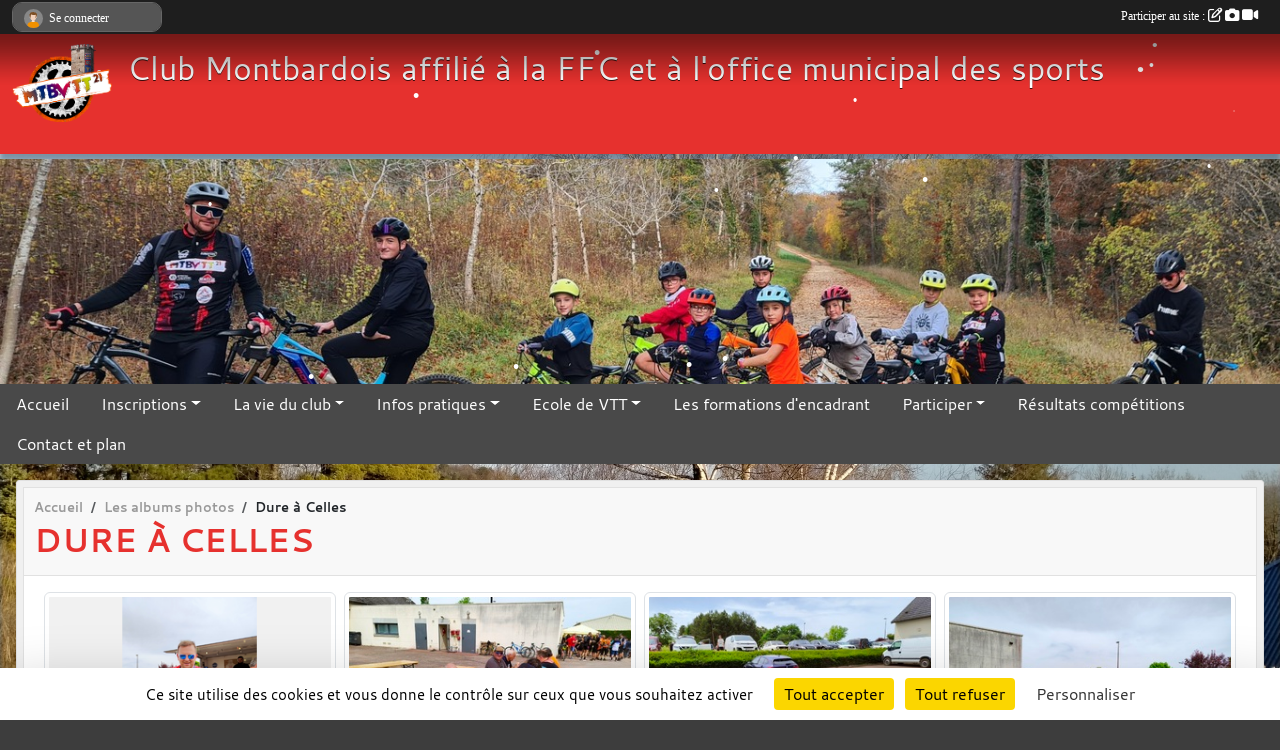

--- FILE ---
content_type: text/html; charset=UTF-8
request_url: https://www.mtbvtt21.com/photos-du-club/dure-a-celles-311360
body_size: 8393
content:
<!DOCTYPE html>
<html lang="fr" class="cantarell uppercasable">
<head>
    <base href="https://www.mtbvtt21.com/">
    <meta charset="utf-8">
    <meta http-equiv="Content-Type" content="text/html; charset=utf-8">
    <title>Dure à Celles - Club Montbardois de VTT MTBVTT21</title>
    <meta name="description" content="">
    <meta name="viewport" content="width=device-width, initial-scale=1, maximum-scale=1">
    <meta name="csrf-token" content="gwou0afBux3Yrm3ZFuNz7aaXx4oAJGdQRoY48ohn">
    <meta name="apple-itunes-app" content="app-id=890452369">

    <link rel="shortcut icon" type="image/png" href="/media/uploaded/sites/17437/association/6668c3d40c483_LogoMTBVTT21blanc.png">    
    <link rel="apple-touch-icon" sizes="152x152" href="/mu-152/17437/association/6668c3d40c483_LogoMTBVTT21blanc.png">
    <link rel="apple-touch-icon" sizes="180x180" href="/mu-180/17437/association/6668c3d40c483_LogoMTBVTT21blanc.png">
    <link rel="apple-touch-icon" sizes="167x167" href="/mu-167/17437/association/6668c3d40c483_LogoMTBVTT21blanc.png">
    <meta name="msapplication-TileImage" content="/mu-180/17437/association/6668c3d40c483_LogoMTBVTT21blanc.png">


    <link rel="manifest" href="/manifest.json">
    <meta name="apple-mobile-web-app-title" content="Club Montbardois de VTT MTBVTT21">

 
    <meta property="og:image" content="https://www.mtbvtt21.com/media/uploaded/sites/17437/albumphoto/628a5f69aefe3_IMG20220522120901.jpg">
    <meta property="og:title" content="Dure à Celles">
    <meta property="og:url" content="https://www.mtbvtt21.com/photos-du-club/dure-a-celles-311360">


    <link rel="alternate" type="application/rss+xml" title="Club Montbardois de VTT MTBVTT21 - Les news" href="/rss/news">
    <link rel="alternate" type="application/rss+xml" title="Club Montbardois de VTT MTBVTT21 - Les évènements" href="/rss/evenement">


<link type="text/css" rel="stylesheet" href="css/bootstrap.5.3.2/bootstrap.min.css">

<link type="text/css" rel="stylesheet" href="css/fontawesome-free-6.5.1-web/css/all.min.css">

<link type="text/css" rel="stylesheet" href="css/barre-noire.css">

<link type="text/css" rel="stylesheet" href="css/common.css">

<link type="text/css" rel="stylesheet" href="css/design-1.css">

<link type="text/css" rel="stylesheet" href="js/fancybox.5.0.36/fancybox.css">

<link type="text/css" rel="stylesheet" href="fonts/icons.css">

    <script src="js/bootstrap.5.3.2/bootstrap.bundle.min.js?tm=1736255796"></script>
    <script src="js/jquery-3.7.1.min.js?tm=1736255796"></script>
    <script src="js/advert.js?tm=1736255796"></script>

     <script src="/tarteaucitron/tarteaucitron.js"></script>
    <script src="/tarteaucitron/tarteaucitron-services.js"></script>
    <script>
        tarteaucitron.init({
            "privacyUrl": "", /* Privacy policy url */

            "hashtag": "#tarteaucitron", /* Open the panel with this hashtag */
            "cookieName": "tarteaucitron", /* Cookie name */

            "orientation": "bottom", //  "middle", /* Banner position (top - bottom) */

            "showAlertSmall": false, /* Show the small banner on bottom right */
            "cookieslist": false, /* Show the cookie list */

            "showIcon": false, /* Show cookie icon to manage cookies */
            "iconPosition": "BottomRight", /* BottomRight, BottomLeft, TopRight and TopLeft */

            "adblocker": false, /* Show a Warning if an adblocker is detected */

            "DenyAllCta" : true, /* Show the deny all button */
            "AcceptAllCta" : true, /* Show the accept all button when highPrivacy on */
            "highPrivacy": true, /* HIGHLY RECOMMANDED Disable auto consent */

            "handleBrowserDNTRequest": false, /* If Do Not Track == 1, disallow all */

            "removeCredit": true, /* Remove credit link */
            "moreInfoLink": true, /* Show more info link */
            "useExternalCss": false, /* If false, the tarteaucitron.css file will be loaded */

            "readmoreLink": "", /* Change the default readmore link */

            "mandatory": true, /* Show a message about mandatory cookies */
        });
        
    </script> 
</head>
<body class="colonne_widget_double albumsphotos_detail_du-club bg-type-photo no-title no-orientation fixed-footer users-rounded filters-select footer-with-partenaires"  style="--color1: rgb(230, 49, 46);--color2: rgb(73, 73, 73);--color1-light: rgba(230, 49, 46,0.05);--color1-declined: rgb(255,81,78);--color2-declined: rgb(105,105,105);--title-color: rgb(0, 0, 0);--color1-bkg-texte1: rgb(255,209,206);--color1-bkg-texte2: rgb(233,233,233);--background-color: rgb(61, 61, 61);--background-image-personnalisee: url(/media/uploaded/sites/17437/background/6501776baf2d7_IMG20220217172435.jpg);--logo-size: 100px;--title-px: 29;--title-size: 1.2em;--slogan-size: 2em;--title-size-coef1: 0,41666666666667;--title-size-coef2: 10;--color1r: 230;--color1g: 49;--color1b: 46;--max-width: 1400px;--bandeau-w: 117.365%;--bandeau-h: 117.365%;--bandeau-x: -0%;--bandeau-y: -20.06%;--bandeau-max-height: 245.614px;" >
        <div id="wrap">
    <div id="a2hs" class="bg-dark d-sm-none">
    <div class="container-fluid py-3 maxwidth">
        <div class="row">
            <div class="col-6 text-white">
                <img src="/images/common/mobile-app.png" class="img-thumbnail" style="max-width:30px">
                sportsregions
            </div>
            <div class="col-6 text-end">
                <a href="https://play.google.com/store/apps/details?id=com.initiatives.sportsregions&hl=fr_FR" class="btn btn-sm btn-success">Installer</a>
            </div>
        </div>
    </div>
</div>    <header id="header">
        <div class="fond">
            <div id="degrade"></div>
            <div class="container-fluid maxwidth">
                <div class="row">
                    <div class="col" id="logo">
                    
                            <a id="image_logo" href="https://www.mtbvtt21.com" rel="home"><img src="/media/uploaded/sites/17437/association/6668c3d40c483_LogoMTBVTT21blanc.png" alt="Logo"></a>
                            
                        <div>
                                <p class="longueur_0"><a href="https://www.mtbvtt21.com" rel="home">MTBVTT21</a></p>
      
                            <span class="slogan">Club Montbardois affilié à la FFC et à l&#039;office municipal des sports</span>
                        </div>
                    </div>
                </div>
            </div>
        </div>
        
            <section class="container-fluid px-0 maxwidth">
            <div class="row g-0">
                <div class="bandeau col" id="conteneur_bandeau">
                    <a href="https://www.facebook.com/groups/mtbvtt"  rel="home nofollow"   target="_new" >
                        <img id="image_bandeau" src="/media/uploaded/sites/17437/bandeau/6914c9d02fb7a_20251112145533.jpg" alt="Bandeau">
                    </a>
                </div>
            </div>
        </section>
            
            
        <section class="container-fluid px-0 maxwidth">
            <div class="row g-0">
                <div class="col">
                    <nav id="mainmenu" class="allow2lines">
                        <ul class="nav nav-pills">
            
    <li class="nav-item" id="menu_516040">
        <a class="nav-link " href="https://www.mtbvtt21.com">Accueil</a>
    </li>
            
    <li class="nav-item dropdown" id="menu_575114">
        <button class="nav-link dropdown-toggle " data-bs-toggle="dropdown" role="button" aria-haspopup="true" aria-expanded="false">Inscriptions</button>
        <div class="dropdown-menu">
                            <a class="dropdown-item" href="/en-savoir-plus/adhesion-174319" id="menu_853349">lien Adhésion sur hello asso et FFC</a>
                            <a class="dropdown-item" href="/en-savoir-plus/incriptions-adultes-116874" id="menu_575115">Inscriptions adultes</a>
                            <a class="dropdown-item" href="/en-savoir-plus/inscriptions-ecole-vtt-116876" id="menu_575117">Inscriptions école VTT</a>
                    </div>
    </li>
            
    <li class="nav-item dropdown" id="menu_516042">
        <button class="nav-link dropdown-toggle " data-bs-toggle="dropdown" role="button" aria-haspopup="true" aria-expanded="false">La vie du club</button>
        <div class="dropdown-menu">
                            <a class="dropdown-item" href="https://www.mtbvtt21.com/actualites-du-club" id="menu_516045">Les News</a>
                            <a class="dropdown-item" href="https://www.mtbvtt21.com/photos-du-club" id="menu_516051">Photos</a>
                            <a class="dropdown-item" href="https://www.mtbvtt21.com/videos-du-club" id="menu_516050">Vidéos</a>
                    </div>
    </li>
            
    <li class="nav-item dropdown" id="menu_516046">
        <button class="nav-link dropdown-toggle " data-bs-toggle="dropdown" role="button" aria-haspopup="true" aria-expanded="false">Infos pratiques</button>
        <div class="dropdown-menu">
                            <a class="dropdown-item" href="https://www.mtbvtt21.com/organigramme-du-club" id="menu_516048">Organigramme</a>
                            <a class="dropdown-item" href="https://www.mtbvtt21.com/documents" id="menu_516047">Documents</a>
                            <a class="dropdown-item" href="/en-savoir-plus/liens-utiles-104747" id="menu_517066">Liens utiles</a>
                            <a class="dropdown-item" href="/en-savoir-plus/zones-et-jours-de-chasse-en-cote-dor-109976" id="menu_543278">Zones et jours de chasse en Côte d&#039;Or</a>
                            <a class="dropdown-item" href="/en-savoir-plus/convention-nationale-relative-a-la-pratique-du-vtt-dans-les-forets-domaniales-gerees-par-lonf-110505" id="menu_545410">Le VTT dans les forêts domaniales</a>
                    </div>
    </li>
            
    <li class="nav-item dropdown" id="menu_521720">
        <button class="nav-link dropdown-toggle " data-bs-toggle="dropdown" role="button" aria-haspopup="true" aria-expanded="false">Ecole de VTT</button>
        <div class="dropdown-menu">
                            <a class="dropdown-item" href="/en-savoir-plus/fonctionnement-de-lecole-105657" id="menu_521721">Fonctionnement de l&#039;école</a>
                            <a class="dropdown-item" href="/en-savoir-plus/choix-de-la-taille-dun-cadre-106062" id="menu_523900">Choix de la taille d&#039;un cadre</a>
                            <a class="dropdown-item" href="/en-savoir-plus/equipement-du-pilote-106063" id="menu_523943">Equipement du pilote!</a>
                            <a class="dropdown-item" href="/en-savoir-plus/photos-ecole-vtt-174369" id="menu_853531">photos école VTT</a>
                    </div>
    </li>
            
    <li class="nav-item" id="menu_621860">
        <a class="nav-link " href="/en-savoir-plus/les-formations-dencadrant-125731">Les formations d&#039;encadrant</a>
    </li>
            
    <li class="nav-item dropdown" id="menu_516052">
        <button class="nav-link dropdown-toggle " data-bs-toggle="dropdown" role="button" aria-haspopup="true" aria-expanded="false">Participer</button>
        <div class="dropdown-menu">
                            <a class="dropdown-item" href="https://www.mtbvtt21.com/livre-d-or" id="menu_516055">Livre d&#039;or</a>
                            <a class="dropdown-item" href="https://www.mtbvtt21.com/partenaires" id="menu_516054">Sponsors</a>
                            <a class="dropdown-item" href="/en-savoir-plus/mtbvtt21-mecenat-164788" id="menu_798543">Mecenat</a>
                            <a class="dropdown-item" href="https://www.mtbvtt21.com/newsletters" id="menu_516053">Newsletter</a>
                    </div>
    </li>
            
    <li class="nav-item" id="menu_853563">
        <a class="nav-link " href="/en-savoir-plus/resultats-competitions-174375">Résultats compétitions</a>
    </li>
            
    <li class="nav-item" id="menu_516059">
        <a class="nav-link " href="https://www.mtbvtt21.com/contactez-nous">Contact et plan</a>
    </li>
</ul>
<form action="#" method="post">
    <select class="form-control form-select" id="navigation-select" name="navigation-select">
        <option value="">Navigation</option>
    </select>
</form>                    </nav>
                </div>
            </div>
        </section>
    </header>
        <div class="container-fluid px-0 px-sm-3 px-xxl-0 pb-5 maxwidth   is_detail   " id="contenu">
                
<div class="row">
    <div class="col-lg-12" id="main-column">
    <section id="main">
        <div class="inner">
            <header id="content-header">
                        <nav aria-label="breadcrumb">
        <ol class="breadcrumb" itemscope itemtype="https://schema.org/BreadcrumbList">
                            <li class="breadcrumb-item " itemprop="itemListElement" itemscope itemtype="https://schema.org/ListItem"><meta itemprop="position" content="1"><a href="https://www.mtbvtt21.com" itemprop="item"><span itemprop="name">Accueil</span></a></li>
                            <li class="breadcrumb-item  interval " itemprop="itemListElement" itemscope itemtype="https://schema.org/ListItem"><meta itemprop="position" content="2"><a href="https://www.mtbvtt21.com/photos-du-club" itemprop="item"><span itemprop="name">Les albums photos</span></a></li>
                            <li class="breadcrumb-item " itemprop="itemListElement" itemscope itemtype="https://schema.org/ListItem"><meta itemprop="position" content="3"><span itemprop="name">Dure à Celles</span></li>
                    </ol>
    </nav>
                            <h1 ><span>Dure à Celles</span></h1>
                                        <hr class="leon">
</header>            <div class="content">
                                <div class="content  ">
                                        <section class="detail album-photos">
                        <div class="container-fluid px-0">
    <div class="row">
        <div class="col-12">
<p class="infos-publications">
        Publié
                    le <time datetime="2022-05-22T18:07:20+0200">22 mai 2022</time>
                    </p>
        </div>
    </div>
    <div class="row">
        <div class="col-12">
        </div>
    </div>
    <div class="row">
        <div class="col-12">
<section id="main-content">
        
</section>
        </div>
    </div>

                        <div class="row section-in-detail">
                <div class="col-12">
                    <section >
                                                                            <section class="liste photos">
    <div class="container-fluid">
        <div class="row level3">
                                                
                    <div class="col-6 col-sm-4 col-xl-3 px-1 pb-2 text-center">
    <a data-fancybox="images" data-caption="" href="/media/uploaded/sites/17437/albumphoto/628a5f69aefe3_IMG20220522120901.jpg">
        <img class="img-thumbnail" itemprop="image" src="/media/uploaded/sites/17437/albumphoto/crop_628a5f69aefe3_IMG20220522120901.jpg" alt="" data-bs-toggle="tooltip" data-bs-placement="bottom" aria-label="" data-bs-original-title="">
    </a>
</div>                                                                
                    <div class="col-6 col-sm-4 col-xl-3 px-1 pb-2 text-center">
    <a data-fancybox="images" data-caption="" href="/media/uploaded/sites/17437/albumphoto/628a5f684d911_IMG20220522120453.jpg">
        <img class="img-thumbnail" itemprop="image" src="/media/uploaded/sites/17437/albumphoto/crop_628a5f684d911_IMG20220522120453.jpg" alt="" data-bs-toggle="tooltip" data-bs-placement="bottom" aria-label="" data-bs-original-title="">
    </a>
</div>                                                                
                    <div class="col-6 col-sm-4 col-xl-3 px-1 pb-2 text-center">
    <a data-fancybox="images" data-caption="" href="/media/uploaded/sites/17437/albumphoto/628a5f66b167b_IMG20220522120440.jpg">
        <img class="img-thumbnail" itemprop="image" src="/media/uploaded/sites/17437/albumphoto/crop_628a5f66b167b_IMG20220522120440.jpg" alt="" data-bs-toggle="tooltip" data-bs-placement="bottom" aria-label="" data-bs-original-title="">
    </a>
</div>                                                                
                    <div class="col-6 col-sm-4 col-xl-3 px-1 pb-2 text-center">
    <a data-fancybox="images" data-caption="" href="/media/uploaded/sites/17437/albumphoto/628a5f651fad5_IMG20220522120436.jpg">
        <img class="img-thumbnail" itemprop="image" src="/media/uploaded/sites/17437/albumphoto/crop_628a5f651fad5_IMG20220522120436.jpg" alt="" data-bs-toggle="tooltip" data-bs-placement="bottom" aria-label="" data-bs-original-title="">
    </a>
</div>                                                                
                    <div class="col-6 col-sm-4 col-xl-3 px-1 pb-2 text-center">
    <a data-fancybox="images" data-caption="" href="/media/uploaded/sites/17437/albumphoto/628a5f63dd1da_IMG20220522120432.jpg">
        <img class="img-thumbnail" itemprop="image" src="/media/uploaded/sites/17437/albumphoto/crop_628a5f63dd1da_IMG20220522120432.jpg" alt="" data-bs-toggle="tooltip" data-bs-placement="bottom" aria-label="" data-bs-original-title="">
    </a>
</div>                                                                
                    <div class="col-6 col-sm-4 col-xl-3 px-1 pb-2 text-center">
    <a data-fancybox="images" data-caption="" href="/media/uploaded/sites/17437/albumphoto/628a5f627b807_IMG20220522120423.jpg">
        <img class="img-thumbnail" itemprop="image" src="/media/uploaded/sites/17437/albumphoto/crop_628a5f627b807_IMG20220522120423.jpg" alt="" data-bs-toggle="tooltip" data-bs-placement="bottom" aria-label="" data-bs-original-title="">
    </a>
</div>                                                                
                    <div class="col-6 col-sm-4 col-xl-3 px-1 pb-2 text-center">
    <a data-fancybox="images" data-caption="" href="/media/uploaded/sites/17437/albumphoto/628a5f613c3b6_IMG20220522082213.jpg">
        <img class="img-thumbnail" itemprop="image" src="/media/uploaded/sites/17437/albumphoto/crop_628a5f613c3b6_IMG20220522082213.jpg" alt="" data-bs-toggle="tooltip" data-bs-placement="bottom" aria-label="" data-bs-original-title="">
    </a>
</div>                                                                
                    <div class="col-6 col-sm-4 col-xl-3 px-1 pb-2 text-center">
    <a data-fancybox="images" data-caption="" href="/media/uploaded/sites/17437/albumphoto/628a5f5ff02b8_IMG20220522082212.jpg">
        <img class="img-thumbnail" itemprop="image" src="/media/uploaded/sites/17437/albumphoto/crop_628a5f5ff02b8_IMG20220522082212.jpg" alt="" data-bs-toggle="tooltip" data-bs-placement="bottom" aria-label="" data-bs-original-title="">
    </a>
</div>                                                                
                    <div class="col-6 col-sm-4 col-xl-3 px-1 pb-2 text-center">
    <a data-fancybox="images" data-caption="" href="/media/uploaded/sites/17437/albumphoto/628a5f5ea0459_IMG20220522082209.jpg">
        <img class="img-thumbnail" itemprop="image" src="/media/uploaded/sites/17437/albumphoto/crop_628a5f5ea0459_IMG20220522082209.jpg" alt="" data-bs-toggle="tooltip" data-bs-placement="bottom" aria-label="" data-bs-original-title="">
    </a>
</div>                                                                
                    <div class="col-6 col-sm-4 col-xl-3 px-1 pb-2 text-center">
    <a data-fancybox="images" data-caption="" href="/media/uploaded/sites/17437/albumphoto/628a5f5d6c116_IMG20220522082208.jpg">
        <img class="img-thumbnail" itemprop="image" src="/media/uploaded/sites/17437/albumphoto/crop_628a5f5d6c116_IMG20220522082208.jpg" alt="" data-bs-toggle="tooltip" data-bs-placement="bottom" aria-label="" data-bs-original-title="">
    </a>
</div>                                                                
                    <div class="col-6 col-sm-4 col-xl-3 px-1 pb-2 text-center">
    <a data-fancybox="images" data-caption="" href="/media/uploaded/sites/17437/albumphoto/628a5f5bec06f_IMG20220522082203.jpg">
        <img class="img-thumbnail" itemprop="image" src="/media/uploaded/sites/17437/albumphoto/crop_628a5f5bec06f_IMG20220522082203.jpg" alt="" data-bs-toggle="tooltip" data-bs-placement="bottom" aria-label="" data-bs-original-title="">
    </a>
</div>                                                                
                    <div class="col-6 col-sm-4 col-xl-3 px-1 pb-2 text-center">
    <a data-fancybox="images" data-caption="" href="/media/uploaded/sites/17437/albumphoto/628a5f5a8af47_IMG20220522082127.jpg">
        <img class="img-thumbnail" itemprop="image" src="/media/uploaded/sites/17437/albumphoto/crop_628a5f5a8af47_IMG20220522082127.jpg" alt="" data-bs-toggle="tooltip" data-bs-placement="bottom" aria-label="" data-bs-original-title="">
    </a>
</div>                                                                
                    <div class="col-6 col-sm-4 col-xl-3 px-1 pb-2 text-center">
    <a data-fancybox="images" data-caption="" href="/media/uploaded/sites/17437/albumphoto/628a5f5934f8b_IMG20220522082124.jpg">
        <img class="img-thumbnail" itemprop="image" src="/media/uploaded/sites/17437/albumphoto/crop_628a5f5934f8b_IMG20220522082124.jpg" alt="" data-bs-toggle="tooltip" data-bs-placement="bottom" aria-label="" data-bs-original-title="">
    </a>
</div>                                                                
                    <div class="col-6 col-sm-4 col-xl-3 px-1 pb-2 text-center">
    <a data-fancybox="images" data-caption="" href="/media/uploaded/sites/17437/albumphoto/628a5f57e635d_IMG20220522082121.jpg">
        <img class="img-thumbnail" itemprop="image" src="/media/uploaded/sites/17437/albumphoto/crop_628a5f57e635d_IMG20220522082121.jpg" alt="" data-bs-toggle="tooltip" data-bs-placement="bottom" aria-label="" data-bs-original-title="">
    </a>
</div>                                                                
                    <div class="col-6 col-sm-4 col-xl-3 px-1 pb-2 text-center">
    <a data-fancybox="images" data-caption="" href="/media/uploaded/sites/17437/albumphoto/628a5f56960a4_IMG20220522082119.jpg">
        <img class="img-thumbnail" itemprop="image" src="/media/uploaded/sites/17437/albumphoto/crop_628a5f56960a4_IMG20220522082119.jpg" alt="" data-bs-toggle="tooltip" data-bs-placement="bottom" aria-label="" data-bs-original-title="">
    </a>
</div>                                                                
                    <div class="col-6 col-sm-4 col-xl-3 px-1 pb-2 text-center">
    <a data-fancybox="images" data-caption="" href="/media/uploaded/sites/17437/albumphoto/628a5f556a380_IMG20220522082117.jpg">
        <img class="img-thumbnail" itemprop="image" src="/media/uploaded/sites/17437/albumphoto/crop_628a5f556a380_IMG20220522082117.jpg" alt="" data-bs-toggle="tooltip" data-bs-placement="bottom" aria-label="" data-bs-original-title="">
    </a>
</div>                                                                
                    <div class="col-6 col-sm-4 col-xl-3 px-1 pb-2 text-center">
    <a data-fancybox="images" data-caption="" href="/media/uploaded/sites/17437/albumphoto/628a5f543c48e_IMG20220522082059.jpg">
        <img class="img-thumbnail" itemprop="image" src="/media/uploaded/sites/17437/albumphoto/crop_628a5f543c48e_IMG20220522082059.jpg" alt="" data-bs-toggle="tooltip" data-bs-placement="bottom" aria-label="" data-bs-original-title="">
    </a>
</div>                                                                
                    <div class="col-6 col-sm-4 col-xl-3 px-1 pb-2 text-center">
    <a data-fancybox="images" data-caption="" href="/media/uploaded/sites/17437/albumphoto/628a5f52add9d_IMG20220522082053.jpg">
        <img class="img-thumbnail" itemprop="image" src="/media/uploaded/sites/17437/albumphoto/crop_628a5f52add9d_IMG20220522082053.jpg" alt="" data-bs-toggle="tooltip" data-bs-placement="bottom" aria-label="" data-bs-original-title="">
    </a>
</div>                                                                
                    <div class="col-6 col-sm-4 col-xl-3 px-1 pb-2 text-center">
    <a data-fancybox="images" data-caption="" href="/media/uploaded/sites/17437/albumphoto/628a5f5166d87_IMG20220522082025.jpg">
        <img class="img-thumbnail" itemprop="image" src="/media/uploaded/sites/17437/albumphoto/crop_628a5f5166d87_IMG20220522082025.jpg" alt="" data-bs-toggle="tooltip" data-bs-placement="bottom" aria-label="" data-bs-original-title="">
    </a>
</div>                                    </div>
    </div>
</section>                        
                    </section>
                </div>
            </div>
            
    
    <div class="row">
        <div class="col-12">
            <div id="partage" class="mt-3">
    <h2>Partager sur</h2>
    <div class="partage_block">
        <span class="partage-reseaux-sociaux">
                        <a class="button_commentaire" href="/photos-du-club/dure-a-celles-311360#commentaires"><span class="at-icon-wrapper"><svg xmlns="http://www.w3.org/2000/svg" xmlns:xlink="https://www.w3.org/1999/xlink" viewBox="0 0 612 792"  class="at-icon at-icon-facebook" title="Commentaires" alt="Commentaires"><g><path d="M496.679,90H115.224C58.686,90,12.428,136.289,12.428,192.827v236.791c0,56.571,46.256,102.86,102.796,102.86h21.271 l-58.044,149.5c-2.434,6.311-0.288,13.455,5.285,17.331c2.531,1.824,5.479,2.69,8.394,2.69c3.46,0,6.919-1.249,9.674-3.62 c0,0,187.716-165.165,188.292-165.935h206.617c56.604,0,102.859-46.288,102.859-102.859V192.827 C599.539,136.289,553.314,90,496.679,90z M490.882,389.353H114.231v-43.438h376.682v43.438H490.882z M490.882,269.835H114.231 v-43.438h376.682v43.438H490.882z"></g></svg></span><em class="titre">
                                    commenter
                            </em></a>
                                    <button type="button" url="https://www.mtbvtt21.com/photos-du-club/dure-a-celles-311360" text="Dure à Celles" class="partage-facebook facebookShare" title="Partager sur Facebook">
                <span class="at-icon-wrapper"><svg xmlns="http://www.w3.org/2000/svg" xmlns:xlink="https://www.w3.org/1999/xlink" viewBox="0 0 32 32" class="at-icon at-icon-facebook" title="Facebook" alt="Facebook"><g><path d="M21 6.144C20.656 6.096 19.472 6 18.097 6c-2.877 0-4.85 1.66-4.85 4.7v2.62H10v3.557h3.247V26h3.895v-9.123h3.234l.497-3.557h-3.73v-2.272c0-1.022.292-1.73 1.858-1.73h2V6.143z" fill-rule="evenodd"/></g></svg></span><em class="titre">Facebook</em>
            </button>
            <button type="button" url="https://www.mtbvtt21.com/photos-du-club/dure-a-celles-311360" text="Dure à Celles" class="partage-twitter twitterShare" title="Partager sur X">
                <span class="at-icon-wrapper"><svg viewBox="0 0 300 271" xmlns="http://www.w3.org/2000/svg" xmlns:xlink="https://www.w3.org/1999/xlink"  class="at-icon at-icon-twitter" title="Twitter" alt="Twitter"><path d="m236 0h46l-101 115 118 156h-92.6l-72.5-94.8-83 94.8h-46l107-123-113-148h94.9l65.5 86.6zm-16.1 244h25.5l-165-218h-27.4z"/></svg></span><em class="titre">Twitter</em>
            </button>
        </span>
    </div>
</div>        </div>
    </div>
</div>                    </section>
                                    </div>
            </div>
            <footer id="content-footer">
            <div class="container-fluid px-0">
                <div class="row">
                                            <div class="col back-link">
                            <a href="https://www.mtbvtt21.com/photos-du-club">Voir tous les albums photos</a>
                        </div>
                                                                <div class="col">
                            <span class="auteur">
                                                                    <span>
                                        Publié
                                                                                    le <time datetime="2022-05-22T18:07:20+0200">22 mai 2022</time>
                                                                            
                                        
                                                                            </span>
                                                                                                </span>
                        </div>
                                    </div>
            </div>
        </footer>
            </div>
    </section>

            <section class="secondary">
            <div class="inner">
                <header>
    <h2 class="secondary-content"><span >Commentez l'album</span></h2>
</header>
                <div class="content">
                    <div class="container-fluid px-0">
                        <div class="row">
    <div class="col-12">
        <link href="js/summernote-0.9.0-dist/summernote-bs5.css" rel="stylesheet">
        <script src="js/summernote-0.9.0-dist/summernote-bs5.js"></script>
        <script src="js/summernote-0.9.0-dist/lang/summernote-fr-FR.js"></script>
        <section id="commentaires" class="module">
            <div class="content">
                <a name="commentaires"></a>
                                    <a name="end"></a>
                    <div class="alert alert-success" role="alert">
            <a href="javascript:void(0)" class="log_me_in alert-link">Connectez-vous</a> pour pouvoir participer aux commentaires.
        </div>
                                    <div id="messages_commentaires_container">
                    <div id="messages_commentaires" class="liste" rel="https://www.mtbvtt21.com/forum/3958170">
                          
                    </div>
                </div>
                            </div>
        </section>
    </div>
</div>                    </div>
                </div>
            </div>
        </section>
     
    </div>
</div>
    </div>
</div><footer id="footer"  class="with-partenaires" >
    <div class="container maxwidth">
        <div class="row partenaires">
        <div class="col-12 px-0">
            <div class="container-fluid">
                <div class="d-none d-sm-flex row background">
                    <div class="col">
                                                <h2>Les partenaires du club</h2>
                    </div>
                </div>
                <div class="d-none d-sm-flex row background pb-2 justify-content-center ">
                                        <div class="col-2 col-md-1 py-2 px-1 px-md-2 px-xl-3 part text-center ">
                        <a data-bs-toggle="tooltip" data-bs-placement="top" href="/partenaires/quincaillerie-fevrier-110149" title="Quincaillerie FÉVRIER">
                                                            <img class="img-fluid border" src="/mub-120-120-f3f3f3/17437/partenaire/62265d9f26a36_quincailleriefevrier.png" alt="Quincaillerie FÉVRIER">
                                                    </a>
                    </div>
                                        <div class="col-2 col-md-1 py-2 px-1 px-md-2 px-xl-3 part text-center ">
                        <a data-bs-toggle="tooltip" data-bs-placement="top" href="/partenaires/super-u-98983" title="SUPER U">
                                                            <img class="img-fluid border" src="/mub-120-120-f3f3f3/17437/partenaire/5f841f883339b_images.png" alt="SUPER U">
                                                    </a>
                    </div>
                                        <div class="col-2 col-md-1 py-2 px-1 px-md-2 px-xl-3 part text-center ">
                        <a data-bs-toggle="tooltip" data-bs-placement="top" href="/partenaires/ambulance-nycoll-155169" title="Ambulance Nycoll">
                                                            <img class="img-fluid border" src="/mub-120-120-f3f3f3/17437/partenaire/68dcfd4b289d8_OIP.jpg" alt="Ambulance Nycoll">
                                                    </a>
                    </div>
                                        <div class="col-2 col-md-1 py-2 px-1 px-md-2 px-xl-3 part text-center ">
                        <a data-bs-toggle="tooltip" data-bs-placement="top" href="/partenaires/pagot-savoie-148950" title="Pagot Savoie">
                                                            <img class="img-fluid border" src="/mub-120-120-f3f3f3/17437/partenaire/67d7dd9600e5a_Sanstitre.jpeg" alt="Pagot Savoie">
                                                    </a>
                    </div>
                                        <div class="col-2 col-md-1 py-2 px-1 px-md-2 px-xl-3 part text-center ">
                        <a data-bs-toggle="tooltip" data-bs-placement="top" href="/partenaires/credit-mutuel-95597" title="Crédit Mutuel">
                                                            <img class="img-fluid border" src="/mub-120-120-f3f3f3/17437/partenaire/5ef7b25e98532_CreditMutuel.jpg" alt="Crédit Mutuel">
                                                    </a>
                    </div>
                                        <div class="col-2 col-md-1 py-2 px-1 px-md-2 px-xl-3 part text-center ">
                        <a data-bs-toggle="tooltip" data-bs-placement="top" href="/partenaires/groupama-137153" title="Groupama">
                                                            <img class="img-fluid border" src="/mub-120-120-f3f3f3/17437/partenaire/6603eb9196080_oid00d200000000wi7ids0683y00000udesnda3y000002abbsctluxnceeqwtz5pglnd77pgtn8hr7gwru5ypoolyk4saspdffalse3.png" alt="Groupama">
                                                    </a>
                    </div>
                                        <div class="col-2 col-md-1 py-2 px-1 px-md-2 px-xl-3 part text-center ">
                        <a data-bs-toggle="tooltip" data-bs-placement="top" href="/partenaires/glantenay-137158" title="Glantenay">
                                                            <img class="img-fluid border" src="/mub-120-120-f3f3f3/17437/partenaire/68babd159c11b_5efddf156fdeaGlantenay.jpg200x200.jpg" alt="Glantenay">
                                                    </a>
                    </div>
                                        <div class="col-2 col-md-1 py-2 px-1 px-md-2 px-xl-3 part text-center ">
                        <a data-bs-toggle="tooltip" data-bs-placement="top" href="/partenaires/venarey-cycles-100419" title="Venarey cycles">
                                                            <img class="img-fluid border" src="/mub-120-120-f3f3f3/17437/partenaire/6668c931dd665_VenareyCyclesnewlogo.png" alt="Venarey cycles">
                                                    </a>
                    </div>
                                        <div class="col-2 col-md-1 py-2 px-1 px-md-2 px-xl-3 part text-center ">
                        <a data-bs-toggle="tooltip" data-bs-placement="top" href="/partenaires/doras-148948" title="Doras">
                                                            <img class="img-fluid border" src="/mub-120-120-f3f3f3/17437/partenaire/67d7dd19658b4_doras.png" alt="Doras">
                                                    </a>
                    </div>
                                        <div class="col-2 col-md-1 py-2 px-1 px-md-2 px-xl-3 part text-center ">
                        <a data-bs-toggle="tooltip" data-bs-placement="top" href="/partenaires/banque-populaire-148947" title="Banque Populaire">
                                                            <img class="img-fluid border" src="/mub-120-120-f3f3f3/17437/partenaire/67d7dcf99a0f5_bp01.png" alt="Banque Populaire">
                                                    </a>
                    </div>
                                        <div class="col-2 col-md-1 py-2 px-1 px-md-2 px-xl-3 part text-center ">
                        <a data-bs-toggle="tooltip" data-bs-placement="top" href="/partenaires/metalvalley-98985" title="Metal&#039;Valley">
                                                            <img class="img-fluid border" src="/mub-120-120-f3f3f3/17437/partenaire/5f8420011dd55_LogoMVBlancvertical.png" alt="Metal&#039;Valley">
                                                    </a>
                    </div>
                                        <div class="col-2 col-md-1 py-2 px-1 px-md-2 px-xl-3 part text-center ">
                        <a data-bs-toggle="tooltip" data-bs-placement="top" href="/partenaires/charpentiers-montbardois-95600" title="CHARPENTIERS MONTBARDOIS">
                                                            <img class="img-fluid border" src="/mub-120-120-f3f3f3/17437/partenaire/6668c58d76231_CharpentiersMontbardois.jpg" alt="CHARPENTIERS MONTBARDOIS">
                                                    </a>
                    </div>
                                        <div class="col-2 col-md-1 py-2 px-1 px-md-2 px-xl-3 part text-center ">
                        <a data-bs-toggle="tooltip" data-bs-placement="top" href="/partenaires/total-habitat-95599" title="TOTAL HABITAT">
                                                            <img class="img-fluid border" src="/mub-120-120-f3f3f3/17437/partenaire/5ef7b2e5170a3_TOTALHABITATLOGO.jpg" alt="TOTAL HABITAT">
                                                    </a>
                    </div>
                                        <div class="col-2 col-md-1 py-2 px-1 px-md-2 px-xl-3 part text-center ">
                        <a data-bs-toggle="tooltip" data-bs-placement="top" href="/partenaires/agence-nationale-du-sport-155171" title="Agence nationale du sport">
                                                            <img class="img-fluid border" src="/mub-120-120-f3f3f3/17437/partenaire/68dcfca548047_LOGOETATANS.png" alt="Agence nationale du sport">
                                                    </a>
                    </div>
                                        <div class="col-2 col-md-1 py-2 px-1 px-md-2 px-xl-3 part text-center ">
                        <a data-bs-toggle="tooltip" data-bs-placement="top" href="/partenaires/ville-de-montbard-155170" title="Ville de Montbard">
                                                            <img class="img-fluid border" src="/mub-120-120-f3f3f3/17437/partenaire/68dcfc6a695e7_villedemontbard1.png" alt="Ville de Montbard">
                                                    </a>
                    </div>
                                        <div class="col-2 col-md-1 py-2 px-1 px-md-2 px-xl-3 part text-center ">
                        <a data-bs-toggle="tooltip" data-bs-placement="top" href="/partenaires/oms-97086" title="OMS">
                                                            <img class="img-fluid border" src="/mub-120-120-f3f3f3/17437/partenaire/5f842e622f6a8_OMS.png" alt="OMS">
                                                    </a>
                    </div>
                                        <div class="col-2 col-md-1 py-2 px-1 px-md-2 px-xl-3 part text-center  last ">
                        <a data-bs-toggle="tooltip" data-bs-placement="top" href="/partenaires/departement-de-cote-dor-155172" title="Département de Côte d&#039;or">
                                                            <img class="img-fluid border" src="/mub-120-120-f3f3f3/17437/partenaire/68dcfd117fa19_logovectorielconseildepartementaldelacotedor.jpg" alt="Département de Côte d&#039;or">
                                                    </a>
                    </div>
                                    </div>
            </div>
        </div>
    </div>
        <div class="row py-3">
            <div class="col-md-3 col-lg-3 col-xl-3 col-xxl-3 pt-3 pb-1 text-center">
                <nav id="copyright"><a href="https://www.sportsregions.fr/inscription" title="Conception de site de club de Cyclisme" rel="friend" class="tag_acces_outil_footer_07A"><strong>Sports<em>regions</em></strong></a></nav>                <div id="visites">
                    <i class="fa fa-bar-chart"></i>
                <span id="nb-visites">Chargement des </span> visites
    </div>
<div id="stats_analyser"></div>            </div>
            <div class="col-md-4 col-lg-4 col-xl-4 col-xxl-3 pt-3 pb-1 px-0 text-center">
                <div id="footer-apps">
            <a href="https://play.google.com/store/apps/details?id=com.initiatives.sportsregions&amp;hl=fr_FR"  title="Télécharger l'application Android dans le Play Store"><img src="/images/common/badge-playstore-fr.svg" alt="Télécharger l'application Android dans le play Store"></a>
                <a href="https://itunes.apple.com/fr/app/sportsregions/id890452369" title="Télécharger l'application iPhone dans l\'App Store"><img src="/images/common/badge-appstore-fr.svg" alt="Télécharger l'application iPhone dans l'App Store"></a>
    </div>            </div>
            <div class="col-md-5 col-lg-5 col-xl-4 col-xxl-5 pt-3 pb-1 text-center">
                <nav id="cookies">
    <ul>
        <li><a href="https://www.sportsregions.fr/charte-cookies" class="informations-legales">Charte cookies</a></li>
                <li><a href="javascript:void(0);" onclick="tarteaucitron.userInterface.openPanel();" class="informations-legales">Gestion des cookies</a></li>
            </ul>
</nav>                <nav id="legal">
    <ul>
        <li><a href="https://www.mtbvtt21.com/informations-legales" class="informations-legales">Informations légales</a></li>
        <li><a href="https://www.sportsregions.fr/signaler-un-contenu-inapproprie?k=304048969">Signaler un contenu inapproprié</a></li>
    </ul>
</nav>            </div>
            <div class="col-xl-1 col-xxl-1 text-center pt-3 pb-1 px-0 rss d-none d-xl-block">
                <div class="rss">
    <a href="https://www.mtbvtt21.com/rss/news" data-bs-toggle="tooltip" data-bs-placement="top" title="Flux rss des actualités"><i class="fa fa-rss"></i></a>
    <a href="https://www.mtbvtt21.com/rss/evenement" data-bs-toggle="tooltip" data-bs-placement="top" title="Flux rss des évènements"><i class="fa fa-rss"></i></a>
</div>            </div>
        </div>
    </div>
</footer>        <div id="log_bar">
    <div class="container-fluid maxwidth">
        <div class="row" id="barre_noire">
            <div class="col">
                <div id="informations_utilisateur" class="not-connected">
                    <div id="lien_user" class="hilight">
                        <a href="https://www.mtbvtt21.com/se-connecter" id="lien_user_lien">
                        <img id="avatar" class="img-fluid rounded-circle" src="/images/common/boxed-item-membre.svg" alt="avatar"><span class="label">Se connecter</span>
                        </a>
                    </div>
                    <input type="hidden" name="login_sv_email" value="">
                    <input type="hidden" name="login_sv_mode" value="">
                    <input type="hidden" name="login_sv_message" value="">
                    <div id="popup_login"><div id="popup_login_modal" class="modal fade" tabindex="-1" role="dialog" style="display:none"></div></div>
                </div>
            </div>
            <div class="col">
                <div id="participate">
                    <a href="https://www.mtbvtt21.com/se-connecter" title="Se connecter pour rédiger une news">
                        Participer au site :
                    
                        <i class="far fa-edit"></i>
        
                        <i class="fas fa-camera"></i>
        
                        <i class="fas fa-video"></i>
                    </a>
                </div>
                            </div>
        </div>
    </div>
</div>
<div id="mobile_login_bar">
    <div class="container-fluid maxwidth">
        <div class="row">
            <div class="col-7 text-right">
                Envie de participer ?
            </div>
            <div class="col-5 text-center">
                <a href="https://www.mtbvtt21.com/se-connecter" id="lien_user_lien_mobile" class="btn btn-sm btn-primary">Connexion</a>
            </div>
        </div>
    </div>
</div>        <div id="fb-root"></div>
    <div id="confirmPop" class="modal" style="display:none"></div>
    <div id="multi_modal" class="modal fade" tabindex="-1" role="dialog" style="display:none"></div>
    <script>
    var page_courante = "/photos-du-club/dure-a-celles-311360";
    var association_id = 17437;
    var auto_open_login = 0;
    var termes_recherche = "";
    var popup_login_mode = null;
    var popup_login_identifiant = null;
    var popup_login_autoopen = 0;
    </script>
        
        <script src="js/confirm-message-pop.js"></script>
    
        <script src="js/common.js"></script>
    
        <script src="js/design-1.js"></script>
    
        <script src="js/fancybox.5.0.36/fancybox.umd.js"></script>
    
        <script src="js/formulaire.js"></script>
    
        <script src="js/reservations.js"></script>
    
        <script src="js/controle-honorabilite.js"></script>
    
        <script src="js/login.js"></script>
    
        <script src="js/snowstorm-min.js"></script>
         <script>
        (tarteaucitron.job = tarteaucitron.job || []).push("openstreetmap_sportsregions");
    
    (tarteaucitron.job = tarteaucitron.job || []).push("facebooklikebox");

    (tarteaucitron.job = tarteaucitron.job || []).push("dailymotion");

    (tarteaucitron.job = tarteaucitron.job || []).push("vimeo");

    (tarteaucitron.job = tarteaucitron.job || []).push("facebook_video_sportsregions");

    
    
    </script> </body>
</html>

--- FILE ---
content_type: text/html; charset=UTF-8
request_url: https://www.mtbvtt21.com/mub-120-120-f3f3f3/17437/partenaire/67d7dcf99a0f5_bp01.png
body_size: 3515
content:
�PNG

   IHDR   x   x   9d6�   	pHYs  �  ��+  VIDATx��}p\�y����j%a�dv��@�r\�Q�	m ��%8��SB��h�¤.�����8���f\J\��LL�&1���%�+�kM<.�*�1�����o��wW+��؁Z>s������9�9���G���7<��x�_�`���v/�q�`���v/�q�`���v/�q�`���v/�q�`���v/�q�`���v/�q�`���v/�q�`���v/�q�`���v/�q�`���v/�q�`���v/�q�`���v������{�U�ɵJ&?�$	�I��j�dAm�������8���~V'P"~I ��~����V�2�R ) ���;�$���L ��K��%0J�E��+�of��G{��o$JbN9ym8<�V�5!��\�w���VU������#�B<^��2N�8Qj�Sι��F�օp�bI%����9V^�q Xh冨l����B�N������	I���n��)���HJ�;H�{8dvP6I<$�ӨR��Q~[����7�ڷL\DGF�a�UH6�C��C�AX]�@W2w�\�^�N�g�̼/lB�L��Di�MP�����~=����?��3OϠD#Ʈ�~��$AM%�4Ξ��'P����� �M�dr�sK��W��ts[#��ߌB��.5`�97�����f|}����B�T6W����3f�ےf�$��t�f���y��bg�GR���� �`����W�l�V�����RC�:��
�B~���Ls[��Z$�@ۊ�|_:���l�6���{G�/�M9;�P�l��a.X���b!�s�jj����B~wT�\-X�f�l�S�������h*�� �T��_t���)���]Q�4}��H&ܓ��u?`lx���Z�fs`h�������_�������8�����>n\�3�4�¨3�*��料٥�Cs�v��ۮ�?;x�LsnQ��A�)׈����5���h��l.#黈z����t6w��-�l�k�ZI�JxxV�Qĳqsl����8���񪤓1Hgs2ٶ ��d�M�k��|�5���椳���B�a`��m��5�V	�"�.ii�k� uާ0v��Z/���1*Y#�)`��؉�l�]�ln��}^⯀���5�c�6̈O� BQ��FF�?����Ho� 'LK�?cFM�	�r�Ǩ��f��n�������ph���!����P��D�:aːZTު��G��\3MXX�jjm��Uj��fV��ՙ����`�����%�UUX`֍�"�E]���z�D��_`�9�}f|���z��tu��7�V�֙Y}\�e�B�b`p�`:�f�Tw��ܦ6�M�ύk���F��{���vu�/0�#3;cn�-d�}�X�?R�ܠt'f��M����(�^�%���>fƇg�d�ҏ���s��Hb�C/��7�*��.�������zTfO����$�R /�ތϕ��.�U������:t��-|�7A�Lt��ȡ�>���
��/���Z3��͹d��`ob��Xȇq=6H�4�_��4�5b,4c�a��5�lafAE���M��[Z&)>R��-��1��v���s�-	��Et"�9�N��;=�Yb��:E9m�L.8wN�$�޳�>�����g���e�Y�6�x���W	j�1`,j(�0�0�g�� �w�v���`�Z�\3��̘.qa*��3�-}���x ,�E��f�@:�; �	�"��8 0{�H����ts�K1�J�7�{%���Ț� �l��"y�5�*�^�t������ �,���Y��&�S%.�(���4���P�1�A���+�4Xҽ��7��a��Vb0	Ye��X���������>I]�4긑��) v�������iƋ���z��{���4᧛r�;�iAư1>
|i���F��a�8�c�&�&3F%�'�܉%�����f`p7X
����M(��O͘/���⺽�W,��E`��e:��о�r���."�k� =�M�c�r����-�/L�,�\+��������Ř}iq|?f�`�[�0��^ ^�lpR��ϛ��$]i�K�	\l��Ǧ���J�H�~5I����އFƴ�dy8�V��*#��[|�eVdp�M�c�[���:����yi��n3�!1Z,�3�m7�=
%1�+��:�"�!�B��Ls�"I�v�V�of�s7U��m%�1O#���[�><+�b	��Hw6���l��� ����4��I3�v��Hgs��lwť{��%m��l�u���0�葸� �x���;�a:��*�+h0�u�֊�m�,�.�����=iF���U������/�����6���ǚ�?ͧ�U^,�x⹝�����:gq���N,ߞ_����pt���T(�����[_+��'ba4$�)���[_+F�����³�������(7\�'�������ZX���L�#y�{�L�S!�؈Ǻ,�&�V�p�������SXq�H����k��'�(Ͽ��/_g��G��˯R�T�G������ؗ�pq@yO1�p�W�'��sB]�z�M���C�x�W�L����[.示�H��p���>W��Eˑ�p�3���Je[��S�
O�A z�������V����C ѷ� oߎV�q瘕��I�G����ǁQ��W5ɧw~��)������7���T6g���;v�B����Y�$��B��^U'��;��G�H8֋��=V����Q�,����K�D��TU������t��;3%��|��(���k�j�8���3��r� `��66����+�����+��jR7�U>��=�P,�Gh�Lދ�{^Y����S���e|�Hګ���@��k�K�lfq��ucL�]6u�
�e��RFO�����]�����q���9^��x���;��8^��x���;��8^��x���;��8^��x���;��8^��x���;��8^��x���;��8^��x���;��8^��x���;��8^��x���;��8^��x���;��8^��x���;��8^��x����D�#�<�    IEND�B`�

--- FILE ---
content_type: text/html; charset=UTF-8
request_url: https://www.mtbvtt21.com/visites
body_size: 5
content:
17930